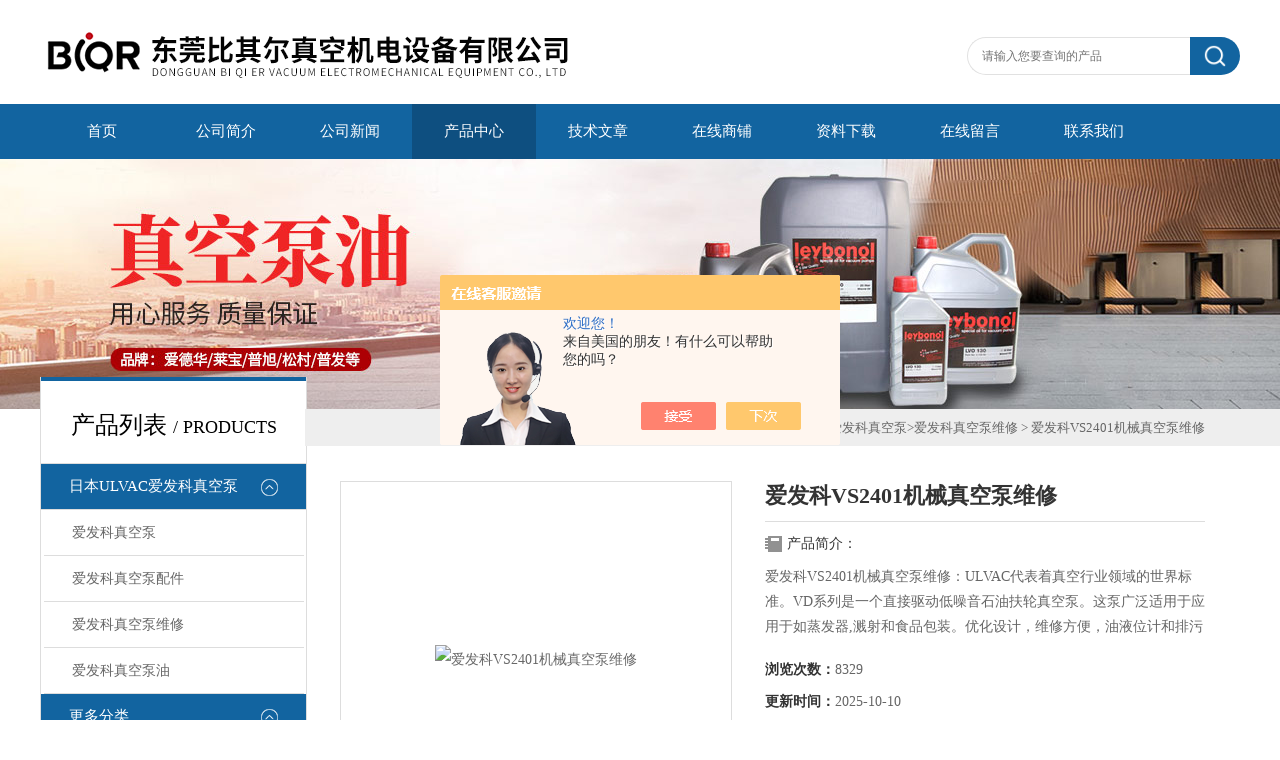

--- FILE ---
content_type: text/html; charset=utf-8
request_url: http://www.dgpyzkb.com/pyzkb-Products-30620089/
body_size: 8045
content:
<!DOCTYPE html PUBLIC "-//W3C//DTD XHTML 1.0 Transitional//EN" "http://www.w3.org/TR/xhtml1/DTD/xhtml1-transitional.dtd">
<html xmlns="http://www.w3.org/1999/xhtml">
<head>
<meta http-equiv="X-UA-Compatible" content="IE=9; IE=8; IE=7; IE=EDGE" />
<meta http-equiv="Content-Type" content="text/html; charset=utf-8" />
<TITLE>爱发科VS2401机械真空泵维修-东莞比其尔真空机电设备有限公司</TITLE>
<META NAME="Keywords" CONTENT="爱发科VS2401机械真空泵维修">
<META NAME="Description" CONTENT="东莞比其尔真空机电设备有限公司所提供的爱发科VS2401机械真空泵维修质量可靠、规格齐全,东莞比其尔真空机电设备有限公司不仅具有专业的技术水平,更有良好的售后服务和优质的解决方案,欢迎您来电咨询此产品具体参数及价格等详细信息！">
<script src="/ajax/common.ashx" type="text/javascript"></script>
<script src="/ajax/NewPersonalStyle.Classes.SendMSG,NewPersonalStyle.ashx" type="text/javascript"></script>
<script src="/js/videoback.js" type="text/javascript"></script>
<link type="text/css" rel="stylesheet" href="/Skins/273921/css/css.css" />
<script>var num=4</script>
<script type="text/javascript" src="/Skins/273921/js/jquery.pack.js"></script>
<script type="text/javascript" src="/Skins/273921/js/jquery.SuperSlide.js"></script>
<link rel="shortcut icon" href="/skins/273921/favicon.ico">
<script type="application/ld+json">
{
"@context": "https://ziyuan.baidu.com/contexts/cambrian.jsonld",
"@id": "http://www.dgpyzkb.com/pyzkb-Products-30620089/",
"title": "爱发科VS2401机械真空泵维修",
"pubDate": "2018-11-06T16:00:23",
"upDate": "2025-10-10T15:32:13"
    }</script>
<script type="text/javascript" src="/ajax/common.ashx"></script>
<script src="/ajax/NewPersonalStyle.Classes.SendMSG,NewPersonalStyle.ashx" type="text/javascript"></script>
<script type="text/javascript">
var viewNames = "";
var cookieArr = document.cookie.match(new RegExp("ViewNames" + "=[_0-9]*", "gi"));
if (cookieArr != null && cookieArr.length > 0) {
   var cookieVal = cookieArr[0].split("=");
    if (cookieVal[0] == "ViewNames") {
        viewNames = unescape(cookieVal[1]);
    }
}
if (viewNames == "") {
    var exp = new Date();
    exp.setTime(exp.getTime() + 7 * 24 * 60 * 60 * 1000);
    viewNames = new Date().valueOf() + "_" + Math.round(Math.random() * 1000 + 1000);
    document.cookie = "ViewNames" + "=" + escape(viewNames) + "; expires" + "=" + exp.toGMTString();
}
SendMSG.ToSaveViewLog("30620089", "ProductsInfo",viewNames, function() {});
</script>
<script language="javaScript" src="/js/JSChat.js"></script><script language="javaScript">function ChatBoxClickGXH() { DoChatBoxClickGXH('https://chat.chem17.com',266556) }</script><script>!window.jQuery && document.write('<script src="https://public.mtnets.com/Plugins/jQuery/2.2.4/jquery-2.2.4.min.js" integrity="sha384-rY/jv8mMhqDabXSo+UCggqKtdmBfd3qC2/KvyTDNQ6PcUJXaxK1tMepoQda4g5vB" crossorigin="anonymous">'+'</scr'+'ipt>');</script><script type="text/javascript" src="https://chat.chem17.com/chat/KFCenterBox/273921"></script><script type="text/javascript" src="https://chat.chem17.com/chat/KFLeftBox/273921"></script><script>
(function(){
var bp = document.createElement('script');
var curProtocol = window.location.protocol.split(':')[0];
if (curProtocol === 'https') {
bp.src = 'https://zz.bdstatic.com/linksubmit/push.js';
}
else {
bp.src = 'http://push.zhanzhang.baidu.com/push.js';
}
var s = document.getElementsByTagName("script")[0];
s.parentNode.insertBefore(bp, s);
})();
</script>
<meta name="mobile-agent" content="format=html5;url=http://m.dgpyzkb.com/pyzkb-products-30620089/">
<script type="text/javascript">
if(navigator.userAgent.match(/(iPhone|iPod|Android|ios)/i)){
    window.location = window.location.href.replace("www", "m");
}
</script>
</head>

<body class="inbody">
<!--header start-->
<div class="header clearfix">
  <div class="logo fl"><a href="/"><img src="/Skins/273921/images/new_logo.gif" width="531" height="104" border="none" alt="东莞比其尔真空机电设备有限公司"/></a></div>  
  <div class="right_tl fr">
    <ul class="new_tel">
      <li class="new_inp">
        <form name="form1" method="post" action="/products.html" onSubmit="return checkform(form1)">
          <input name="keyword" placeholder="请输入您要查询的产品" onfocus="if (value =='请输入您要查询的产品'){value =''}" onblur="if (value =='')"  type="text"  class="inp_1"/>
          <input name="" type="submit" class="inp_2" value=""/>
        </form>
      </li>
    </ul>
  </div>
</div>
<div class="new_nav">
  <ul>
	<li><a href="/" title="首页" class="nav"><span>首页</span></a></li>
    <li><a href="/aboutus.html" title="公司简介" class="hover-none nav" rel="nofollow"><span>公司简介</span></a></li>
    <li><a href="/news.html" title="公司新闻" class="hover-none nav"><span>公司新闻</span></a></li>
    <li><a href="/products.html" title="产品中心" class="hover-none nav"><span>产品中心</span></a></li>
    <li><a href="/article.html" title="技术文章" class="hover-none nav"><span>技术文章</span></a></li>
	<li><a href="https://www.chem17.com/st273921" title="在线商铺" class="hover-none nav" target="_blank" rel="nofollow"><span>在线商铺</span></a></li>
	<li><a href="/down.html" title="资料下载" class="hover-none nav"><span>资料下载</span></a></li>
	<li><a href="/order.html" title="在线留言" class="hover-none nav" rel="nofollow"><span>在线留言</span></a></li>
	<li><a href="/contact.html" title="联系我们" class="hover-none nav" rel="nofollow"><span>联系我们</span></a></li>
  </ul>
</div>
<script src="https://www.chem17.com/mystat.aspx?u=pyzkb"></script>
<!--header end-->
<div class="new_ny_banner"></div>
<!--body start-->
<div class="inpage_con">
  <div class="inpgae_left">
  <div class="lei">
      <div class="fl_bt"><p>产品列表 <span>/ products</span></p></div>
	  
	  <div class="sy_list">
      
      <ul class="cpml">
      
      <li class="yj"><a href="/pyzkb-ParentList-904233/" class="yja" onmouseover="showsubmenu('日本ULVAC爱发科真空泵')">日本ULVAC爱发科真空泵</a>
       <div id="submenu_日本ULVAC爱发科真空泵" style="display:none">
       <ul>
      
      <li class="ej"><a href="/pyzkb-SonList-2188878/" class="eja">爱发科真空泵</a></li>
      
      <li class="ej"><a href="/pyzkb-SonList-1899129/" class="eja">爱发科真空泵配件</a></li>
      
      <li class="ej"><a href="/pyzkb-SonList-1165401/" class="eja">爱发科真空泵维修</a></li>
      
      <li class="ej"><a href="/pyzkb-SonList-1018520/" class="eja">爱发科真空泵油</a></li>
      
      </ul>
      </div>
      </li>
      
      <li class="yj"><a href="/products.html" class="yj">更多分类</a></li>
      </ul>

	  </div>
	</div>
    <div class="lei xgwz">
      <div class="fl_bt"><p>相关文章 <span>/ article</span></p></div>
	  
	  <div class="sy_list">
      
      <ul class="cpml">
      
      <li class="ej"><a href="/pyzkb-Article-4131710/" class="eja">简述爱发科NRL180A干式真空泵常见故障的诊断与解决方法</a></li>
      
      <li class="ej"><a href="/pyzkb-Article-4065485/" class="eja">爱发科VSN1501真空泵是维持系统真空环境的关键设备</a></li>
      
      <li class="ej"><a href="/pyzkb-Article-4034390/" class="eja">爱发科VS2401机械真空泵的常见问题相应解决方法分享</a></li>
      
      <li class="ej"><a href="/pyzkb-Article-4003940/" class="eja">爱发科VSN1501真空泵的维护保养步骤建议分享</a></li>
      
      <li class="ej"><a href="/pyzkb-Article-3975648/" class="eja">还不会使用爱发科VS2401机械真空泵？进来看</a></li>
      
      <li class="ej"><a href="/pyzkb-Article-3616718/" class="eja">爱发科NRL180A干式真空泵维修的定期维护保养方法分享</a></li>
      
      <li class="ej"><a href="/pyzkb-Article-3177487/" class="eja">罗茨泵维修轴承温度过高的原因及解决方法分享</a></li>
      
      <li class="ej"><a href="/pyzkb-Article-3049056/" class="eja">爱发科真空泵维修有关泵轴的磨损修复</a></li>
      
      <li class="ej"><a href="/pyzkb-Article-2897391/" class="eja">选择VSN1501真空泵时要考虑好以下要点</a></li>
      
      <li class="ej"><a href="/pyzkb-Article-2051494/" class="eja">真空泵维修步骤注意事项</a></li>
      

      </ul>

	  </div>
	</div>
    
  </div>
  <div class="inpage_right">
    <div class="mbx2"><a href="/" class="SeoItem" SeoLength="30">首页</a> &gt; <a href="/products.html" class="SeoItem" SeoLength="30">产品中心</a> &gt; <a href="/pyzkb-ParentList-904233/">日本ULVAC爱发科真空泵</a>&gt;<a href="/pyzkb-SonList-1165401/">爱发科真空泵维修</a> &gt; <span class="SeoItem" SeoLength="30">爱发科VS2401机械真空泵维修</span></div>
    <div class="inpage_content">
      <div id="nr_main_box">
        <div id="pro_detail_box01"><!--产品图片和基本资料-->
          <div id="pro_detail_text"><!--产品基本信息-->
            <h1>爱发科VS2401机械真空泵维修</h1>
            <div class="pro_ms">  
              <div class="bt">产品简介：</div>
              <p>爱发科VS2401机械真空泵维修：ULVAC代表着真空行业领域的世界标准。VD系列是一个直接驱动低噪音石油扶轮真空泵。这泵广泛适用于应用于如蒸发器,溅射和食品包装。优化设计，维修方便，油液位计和排污阀方便油交换和日常检查。</p>
            </div>
            <p><strong>浏览次数：</strong>8329</p>
            <p><strong>更新时间：</strong>2025-10-10</p>
			<p><strong>产品产地：</strong>日本</p>
            
            <a href="#tagContent1" class="gwc_an2 lightbox" style=" float:left;" rel="group1">在线留言</a>
          </div><!--产品基本信息-->
          <div id="preview"><!--产品图片-->
            <div class="jqzoom"><a href="http://img66.chem17.com/gxhpic_172cfcd8c2/4b8cd55bb9473d45a501bd953d2b0be1aaac47a222519df439f5452cb67bdfd402e9def3649a92f2.jpg" target="_blank"><img id="bigImg" src="http://img66.chem17.com/gxhpic_172cfcd8c2/4b8cd55bb9473d45a501bd953d2b0be1aaac47a222519df439f5452cb67bdfd402e9def3649a92f2.jpg" onload="AutoResizeImage(320,320,this)" jqimg="http://img66.chem17.com/gxhpic_172cfcd8c2/4b8cd55bb9473d45a501bd953d2b0be1aaac47a222519df439f5452cb67bdfd402e9def3649a92f2.jpg" alt="爱发科VS2401机械真空泵维修"></a></div>
          </div><!--产品图片-->
        </div> <!--产品图片和基本资料 END-->
        <div id="ny_pro_box02"><!--商品介绍、详细参数、售后服务-->
          <div id="con"><!--TAB切换 BOX-->
            <ul id="tags"><!--TAB 标题切换-->
              <li class="selectTag"><a onmouseover="selectTag('tagContent0',this)" href="javascript:void(0)" onfocus="this.blur()">详细介绍</a></li>
            </ul><!--TAB 标题切换 END-->
            <div id="tagContent"><!--内容-->
              <div class="tagContent selectTag" id="tagContent0" style="display: block;"><p><strong>爱发科VS2401机械真空泵维修</strong></p><p>爱发科油旋片式真空泵 VDN151&nbsp; VDN201&nbsp;VDN301&nbsp; VDN401&nbsp; VD601&nbsp; VD901&nbsp;</p><p>VSN2401VS1501&nbsp; VS2401 油旋片式真空泵。爱发科罗茨泵NB100A/NB300A. ULVAC代</p><p>表着真空行业领域的世界标准。VD系列是一个直接驱动低噪音石油扶轮真空泵。这</p><p>泵广泛适用于应用于如蒸发器,溅射和食品包装。优化设计，维修方便，油液位计</p><p>和排污阀方便油交换和日常检查。</p><p>VS2401与VSN2401参数：</p><p>抽气率240m3/h、 4000L/min</p><p>极限真空5.3 x10-2mbar ， 4*10-2torr ， 5.3pa</p><p>电机功率7.5kw、</p><p>接口VG40、</p><p>润滑油ulvac R-7</p><p>一次性注油量：10.5L</p><p>重量：280KG</p><p>尺寸：333*1039*460mm</p><p><img alt="" src="https://img66.chem17.com/gxhpic_172cfcd8c2/4b8cd55bb9473d45a501bd953d2b0be1aaac47a222519df439f5452cb67bdfd402e9def3649a92f2.jpg" /></p><p>供应原厂爱发科真空泵配件：真空泵油R-7 / R-4 / D-11 ，真空泵维修配件，爱</p><p>发科泵旋片等&hellip;&hellip;，洽谈。</p><p>产品广泛应用于家电、照明、电子、半导体、汽车、光伏、五金、激光、光学、材</p><p>料、医药、食品等行业的设备和自动化生产线上，应用范围覆盖了从一般工业技术</p><p>*技术的商品群。为更好的满足客户地需要，这些泵结构紧凑，使用时非常安</p><p>静，具备先进的润滑回路，可靠性高，真空泵配件型号齐全，价格合理。&nbsp;</p><p><strong>爱发科VS2401机械真空泵维修</strong></p></div><!--商品介绍 END-->
              <div class="tagContent" id="tagContent1" style="display: block;"><link rel="stylesheet" type="text/css" href="/css/MessageBoard_style.css">
<script language="javascript" src="/skins/Scripts/order.js?v=20210318" type="text/javascript"></script>
<a name="order" id="order"></a>
<div class="ly_msg" id="ly_msg">
<form method="post" name="form2" id="form2">
	<h3>留言框  </h3>
	<ul>
		<li>
			<h4 class="xh">产品：</h4>
			<div class="msg_ipt1"><input class="textborder" size="30" name="Product" id="Product" value="爱发科VS2401机械真空泵维修"  placeholder="请输入产品名称" /></div>
		</li>
		<li>
			<h4>您的单位：</h4>
			<div class="msg_ipt12"><input class="textborder" size="42" name="department" id="department"  placeholder="请输入您的单位名称" /></div>
		</li>
		<li>
			<h4 class="xh">您的姓名：</h4>
			<div class="msg_ipt1"><input class="textborder" size="16" name="yourname" id="yourname"  placeholder="请输入您的姓名"/></div>
		</li>
		<li>
			<h4 class="xh">联系电话：</h4>
			<div class="msg_ipt1"><input class="textborder" size="30" name="phone" id="phone"  placeholder="请输入您的联系电话"/></div>
		</li>
		<li>
			<h4>常用邮箱：</h4>
			<div class="msg_ipt12"><input class="textborder" size="30" name="email" id="email" placeholder="请输入您的常用邮箱"/></div>
		</li>
        <li>
			<h4>省份：</h4>
			<div class="msg_ipt12"><select id="selPvc" class="msg_option">
							<option value="0" selected="selected">请选择您所在的省份</option>
			 <option value="1">安徽</option> <option value="2">北京</option> <option value="3">福建</option> <option value="4">甘肃</option> <option value="5">广东</option> <option value="6">广西</option> <option value="7">贵州</option> <option value="8">海南</option> <option value="9">河北</option> <option value="10">河南</option> <option value="11">黑龙江</option> <option value="12">湖北</option> <option value="13">湖南</option> <option value="14">吉林</option> <option value="15">江苏</option> <option value="16">江西</option> <option value="17">辽宁</option> <option value="18">内蒙古</option> <option value="19">宁夏</option> <option value="20">青海</option> <option value="21">山东</option> <option value="22">山西</option> <option value="23">陕西</option> <option value="24">上海</option> <option value="25">四川</option> <option value="26">天津</option> <option value="27">新疆</option> <option value="28">西藏</option> <option value="29">云南</option> <option value="30">浙江</option> <option value="31">重庆</option> <option value="32">香港</option> <option value="33">澳门</option> <option value="34">中国台湾</option> <option value="35">国外</option>	
                             </select></div>
		</li>
		<li>
			<h4>详细地址：</h4>
			<div class="msg_ipt12"><input class="textborder" size="50" name="addr" id="addr" placeholder="请输入您的详细地址"/></div>
		</li>
		
        <li>
			<h4>补充说明：</h4>
			<div class="msg_ipt12 msg_ipt0"><textarea class="areatext" style="width:100%;" name="message" rows="8" cols="65" id="message"  placeholder="请输入您的任何要求、意见或建议"></textarea></div>
		</li>
		<li>
			<h4 class="xh">验证码：</h4>
			<div class="msg_ipt2">
            	<div class="c_yzm">
                    <input class="textborder" size="4" name="Vnum" id="Vnum"/>
                    <a href="javascript:void(0);" class="yzm_img"><img src="/Image.aspx" title="点击刷新验证码" onclick="this.src='/image.aspx?'+ Math.random();"  width="90" height="34" /></a>
                </div>
                <span>请输入计算结果（填写阿拉伯数字），如：三加四=7</span>
            </div>
		</li>
		<li>
			<h4></h4>
			<div class="msg_btn"><input type="button" onclick="return Validate();" value="提 交" name="ok"  class="msg_btn1"/><input type="reset" value="重 填" name="no" /></div>
		</li>
	</ul>	
    <input name="PvcKey" id="PvcHid" type="hidden" value="" />
</form>
</div>
</div>
            </div>
          </div><!--TAB 内容 end-->
        </div><!--商品介绍、详细参数、售后服务 END-->
        <div class="inside_newsthree">
          <p id="newsprev">上一篇：<b class="newsprev"><a href="/pyzkb-Products-30620074/">Edwards爱德华QDP80干泵维修</a></b></p>
		  <p id="newsnext">下一篇：<b class="newsnext"><a href="/pyzkb-Products-30620104/">爱发科VSN1501真空泵维修</a></b></p>
		  <span><a href="/products.html">返回列表>></a></span>
        </div>
        <div class="xgchanp">
          <p class="cp_tit">相关产品</p>
          <div class="newscon">
            <div class="in_pro_list nyproli">
              
              
              <a href="/pyzkb-Products-38592581/" target="_blank">ULVAC爱发科真空泵维修</a>
              
              <a href="/pyzkb-Products-36345590/" target="_blank">PMB-060B日本爱发科罗茨真空泵维修保养</a>
              
              <a href="/pyzkb-Products-36343414/" target="_blank">PMB-060冶炼真空炉真空泵维修</a>
              
              <a href="/pyzkb-Products-34671119/" target="_blank">PDR-090CLN日本爱发科干泵PDR-090CLN真空泵维修</a>
              
              <a href="/pyzkb-Products-30620125/" target="_blank">爱发科NRL180A干式真空泵维修</a>
              
              <a href="/pyzkb-Products-30620104/" target="_blank">爱发科VSN1501真空泵维修</a>
              
              
              
              <a href="/pyzkb-Products-30554749/" target="_blank">哪维修NRL180A日本ULVAC真空泵_找比其尔</a>
              
              <a href="/pyzkb-Products-30554680/" target="_blank">日本ULVAC螺杆真空泵NRL180A维修保养</a>
              
              <a href="/pyzkb-Products-30554585/" target="_blank">ULVAC干式真空泵NRL180A卡死维修</a>
              
              <a href="/pyzkb-Products-26192091/" target="_blank">爱发科006C罗茨真空泵维修</a>
              
              
              
              
            </div>
          </div>
        </div>
      </div>
    </div>
  </div>
</div>
<!--body end-->
<!--footer start-->
<!--底部开始-->
<div id="z_Footer">
    <div class="pz_down">
        <div class="w_1200">
            <div class="footT">
                <div class="footAddr">
                    <div class="footTit">东莞比其尔真空机电设备有限公司</div>
                    <div class="dAddr"><img class="ico" src="/Skins/273921/images/icon_foot1.png">地址：广东省东莞市寮步镇坑口红荔路179号</div>
                    <div class="dAddr"><img class="ico" src="/Skins/273921/images/icon_foot2.png">电话：0769-8321-6362</div>
                    <div class="dAddr"><img class="ico" src="/Skins/273921/images/icon_foot3.png">邮箱：rmt@bqezkb.com</div>
                    <div class="dAddr"><img class="ico" src="/Skins/273921/images/icon_foot4.png">传真：0769-8287-6360</div>
                </div>
                <div class="footNav">
                    <div class="footTit">快速链接</div>
                    <div class="dNav">
                        <ul>
                            <li><a href="/">首页</a></li>
                            <li><a href="/aboutus.html" rel="nofollow">关于我们</a></li>
                            <li><a href="/products.html">产品展示</a></li>
                            <li><a href="/news.html">新闻中心</a></li>
                            <li><a href="/article.html">技术文章</a></li>
                            <li><a href="/down.html">资料下载</a></li>
                            <li><a href="/order.html" rel="nofollow">在线留言</a></li>
                            <li><a href="/contact.html" rel="nofollow">联系我们</a></li>
                        </ul>
                    </div>
                </div>
                <div class="footUs">
                    <div class="footTit">关注我们</div>
                    <div class="ewm1">欢迎您加我微信了解更多信息：</div>
                    <div class="ewm2">
                        <div class="img"><img src="/Skins/273921/images/2wm.jpg" width="100%" alt=""></div>
                        <div class="info">扫一扫<br>联系我们</div>
                    </div>
                </div>
            </div>
        </div>
        
        <div class="w_1200">
            <div class="footD">
                <div class="Copyright">版权所有 &copy; 2026 东莞比其尔真空机电设备有限公司  All Rights Reserved <a href="http://beian.miit.gov.cn" target="_blank" style="color:#FFF;" rel="nofollow">备案号：粤ICP备12004608号</a> 总访问量：640904 <a href="https://www.chem17.com/login" target="_blank" rel="nofollow">管理登陆</A>  技术支持：<A href="https://www.chem17.com" target="_blank" rel="nofollow">化工仪器网</A>  <a href="/sitemap.xml" target="_blank">sitemap.xml</a></div>
            </div>
        </div>
    </div>
</div>
<!--底部结束-->

<div id="gxhxwtmobile" style="display:none;">18024411156</div> 
<div class="fixed-bar" style="display:none;">
	<div class="wide-bar">
		<div class="consult-box">
			<div class="consult-header clearfix">
			<div class="consult-title">在线咨询</div>
			</div>
			<ul class="consult-list">
				<li class="qq clearfix">
                    <a onclick="ChatBoxClickGXH()" href="#" target="_self"><img src="/Skins/273921/images/qq.png" title="点击这里给我发消息">点击交流</a>
                </li>
				<li class="tel clearfix">
                	<p>咨询电话</p>
                	<span class="tel-icon">18024411156</span>
                </li> 
			</ul>
		</div>
		<a href="javascript:goTop();" class="gotop" title="回到顶部" style="display: none;"><span>返回顶部</span></a>
	</div>
</div>

<script type="text/javascript" src="/Skins/273921/js/pt_js.js"></script>



<!--footer end-->

 <script type='text/javascript' src='/js/VideoIfrmeReload.js?v=001'></script>
  
</html></body>

--- FILE ---
content_type: application/javascript
request_url: http://www.dgpyzkb.com/Skins/273921/js/pt_js.js
body_size: 842
content:
//普通产品目录


var aaa = document.getElementsByTagName('div');
	var j =0;
	for(i=0;i<aaa.length;i++)
	{
		if(aaa[i].id.indexOf('submenu_')>-1 && j ==0 )		
		{
			aaa[i].style.display = '';
			break;
		}
	}	
function showsubmenu(sid)
{
	var aaa = document.getElementsByTagName('div');
	var j =0;
	for(i=0;i<aaa.length;i++)
	{
		if(aaa[i].id.indexOf('submenu_')>-1)			
			aaa[i].style.display = 'none';
	}	
	var bbb = document.getElementById("submenu_" + sid );
	bbb.style.display= '';
}


$(document).scroll(function(){ 
	var  scrollTop =  $(document).scrollTop(),bodyHeight = $(window).height(); 
	if(scrollTop > 300){ 
		$('.fixed-bar .gotop').css('display','block');
	}else{
		$('.fixed-bar .gotop').css('display','none');
	} 
})
function goTop(){
	$('html,body').animate({'scrollTop':0},300);
}